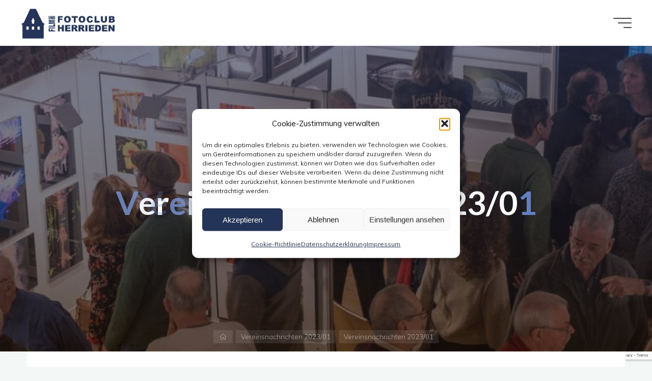

--- FILE ---
content_type: text/html; charset=utf-8
request_url: https://www.google.com/recaptcha/api2/anchor?ar=1&k=6Lez1k0pAAAAAOWGyAJ7gS8qYeVY2VnwGBvs1sxo&co=aHR0cHM6Ly93d3cuZm90b2NsdWItaGVycmllZGVuLmRlOjQ0Mw..&hl=en&v=PoyoqOPhxBO7pBk68S4YbpHZ&size=invisible&anchor-ms=20000&execute-ms=30000&cb=6pkhrjg68v50
body_size: 48659
content:
<!DOCTYPE HTML><html dir="ltr" lang="en"><head><meta http-equiv="Content-Type" content="text/html; charset=UTF-8">
<meta http-equiv="X-UA-Compatible" content="IE=edge">
<title>reCAPTCHA</title>
<style type="text/css">
/* cyrillic-ext */
@font-face {
  font-family: 'Roboto';
  font-style: normal;
  font-weight: 400;
  font-stretch: 100%;
  src: url(//fonts.gstatic.com/s/roboto/v48/KFO7CnqEu92Fr1ME7kSn66aGLdTylUAMa3GUBHMdazTgWw.woff2) format('woff2');
  unicode-range: U+0460-052F, U+1C80-1C8A, U+20B4, U+2DE0-2DFF, U+A640-A69F, U+FE2E-FE2F;
}
/* cyrillic */
@font-face {
  font-family: 'Roboto';
  font-style: normal;
  font-weight: 400;
  font-stretch: 100%;
  src: url(//fonts.gstatic.com/s/roboto/v48/KFO7CnqEu92Fr1ME7kSn66aGLdTylUAMa3iUBHMdazTgWw.woff2) format('woff2');
  unicode-range: U+0301, U+0400-045F, U+0490-0491, U+04B0-04B1, U+2116;
}
/* greek-ext */
@font-face {
  font-family: 'Roboto';
  font-style: normal;
  font-weight: 400;
  font-stretch: 100%;
  src: url(//fonts.gstatic.com/s/roboto/v48/KFO7CnqEu92Fr1ME7kSn66aGLdTylUAMa3CUBHMdazTgWw.woff2) format('woff2');
  unicode-range: U+1F00-1FFF;
}
/* greek */
@font-face {
  font-family: 'Roboto';
  font-style: normal;
  font-weight: 400;
  font-stretch: 100%;
  src: url(//fonts.gstatic.com/s/roboto/v48/KFO7CnqEu92Fr1ME7kSn66aGLdTylUAMa3-UBHMdazTgWw.woff2) format('woff2');
  unicode-range: U+0370-0377, U+037A-037F, U+0384-038A, U+038C, U+038E-03A1, U+03A3-03FF;
}
/* math */
@font-face {
  font-family: 'Roboto';
  font-style: normal;
  font-weight: 400;
  font-stretch: 100%;
  src: url(//fonts.gstatic.com/s/roboto/v48/KFO7CnqEu92Fr1ME7kSn66aGLdTylUAMawCUBHMdazTgWw.woff2) format('woff2');
  unicode-range: U+0302-0303, U+0305, U+0307-0308, U+0310, U+0312, U+0315, U+031A, U+0326-0327, U+032C, U+032F-0330, U+0332-0333, U+0338, U+033A, U+0346, U+034D, U+0391-03A1, U+03A3-03A9, U+03B1-03C9, U+03D1, U+03D5-03D6, U+03F0-03F1, U+03F4-03F5, U+2016-2017, U+2034-2038, U+203C, U+2040, U+2043, U+2047, U+2050, U+2057, U+205F, U+2070-2071, U+2074-208E, U+2090-209C, U+20D0-20DC, U+20E1, U+20E5-20EF, U+2100-2112, U+2114-2115, U+2117-2121, U+2123-214F, U+2190, U+2192, U+2194-21AE, U+21B0-21E5, U+21F1-21F2, U+21F4-2211, U+2213-2214, U+2216-22FF, U+2308-230B, U+2310, U+2319, U+231C-2321, U+2336-237A, U+237C, U+2395, U+239B-23B7, U+23D0, U+23DC-23E1, U+2474-2475, U+25AF, U+25B3, U+25B7, U+25BD, U+25C1, U+25CA, U+25CC, U+25FB, U+266D-266F, U+27C0-27FF, U+2900-2AFF, U+2B0E-2B11, U+2B30-2B4C, U+2BFE, U+3030, U+FF5B, U+FF5D, U+1D400-1D7FF, U+1EE00-1EEFF;
}
/* symbols */
@font-face {
  font-family: 'Roboto';
  font-style: normal;
  font-weight: 400;
  font-stretch: 100%;
  src: url(//fonts.gstatic.com/s/roboto/v48/KFO7CnqEu92Fr1ME7kSn66aGLdTylUAMaxKUBHMdazTgWw.woff2) format('woff2');
  unicode-range: U+0001-000C, U+000E-001F, U+007F-009F, U+20DD-20E0, U+20E2-20E4, U+2150-218F, U+2190, U+2192, U+2194-2199, U+21AF, U+21E6-21F0, U+21F3, U+2218-2219, U+2299, U+22C4-22C6, U+2300-243F, U+2440-244A, U+2460-24FF, U+25A0-27BF, U+2800-28FF, U+2921-2922, U+2981, U+29BF, U+29EB, U+2B00-2BFF, U+4DC0-4DFF, U+FFF9-FFFB, U+10140-1018E, U+10190-1019C, U+101A0, U+101D0-101FD, U+102E0-102FB, U+10E60-10E7E, U+1D2C0-1D2D3, U+1D2E0-1D37F, U+1F000-1F0FF, U+1F100-1F1AD, U+1F1E6-1F1FF, U+1F30D-1F30F, U+1F315, U+1F31C, U+1F31E, U+1F320-1F32C, U+1F336, U+1F378, U+1F37D, U+1F382, U+1F393-1F39F, U+1F3A7-1F3A8, U+1F3AC-1F3AF, U+1F3C2, U+1F3C4-1F3C6, U+1F3CA-1F3CE, U+1F3D4-1F3E0, U+1F3ED, U+1F3F1-1F3F3, U+1F3F5-1F3F7, U+1F408, U+1F415, U+1F41F, U+1F426, U+1F43F, U+1F441-1F442, U+1F444, U+1F446-1F449, U+1F44C-1F44E, U+1F453, U+1F46A, U+1F47D, U+1F4A3, U+1F4B0, U+1F4B3, U+1F4B9, U+1F4BB, U+1F4BF, U+1F4C8-1F4CB, U+1F4D6, U+1F4DA, U+1F4DF, U+1F4E3-1F4E6, U+1F4EA-1F4ED, U+1F4F7, U+1F4F9-1F4FB, U+1F4FD-1F4FE, U+1F503, U+1F507-1F50B, U+1F50D, U+1F512-1F513, U+1F53E-1F54A, U+1F54F-1F5FA, U+1F610, U+1F650-1F67F, U+1F687, U+1F68D, U+1F691, U+1F694, U+1F698, U+1F6AD, U+1F6B2, U+1F6B9-1F6BA, U+1F6BC, U+1F6C6-1F6CF, U+1F6D3-1F6D7, U+1F6E0-1F6EA, U+1F6F0-1F6F3, U+1F6F7-1F6FC, U+1F700-1F7FF, U+1F800-1F80B, U+1F810-1F847, U+1F850-1F859, U+1F860-1F887, U+1F890-1F8AD, U+1F8B0-1F8BB, U+1F8C0-1F8C1, U+1F900-1F90B, U+1F93B, U+1F946, U+1F984, U+1F996, U+1F9E9, U+1FA00-1FA6F, U+1FA70-1FA7C, U+1FA80-1FA89, U+1FA8F-1FAC6, U+1FACE-1FADC, U+1FADF-1FAE9, U+1FAF0-1FAF8, U+1FB00-1FBFF;
}
/* vietnamese */
@font-face {
  font-family: 'Roboto';
  font-style: normal;
  font-weight: 400;
  font-stretch: 100%;
  src: url(//fonts.gstatic.com/s/roboto/v48/KFO7CnqEu92Fr1ME7kSn66aGLdTylUAMa3OUBHMdazTgWw.woff2) format('woff2');
  unicode-range: U+0102-0103, U+0110-0111, U+0128-0129, U+0168-0169, U+01A0-01A1, U+01AF-01B0, U+0300-0301, U+0303-0304, U+0308-0309, U+0323, U+0329, U+1EA0-1EF9, U+20AB;
}
/* latin-ext */
@font-face {
  font-family: 'Roboto';
  font-style: normal;
  font-weight: 400;
  font-stretch: 100%;
  src: url(//fonts.gstatic.com/s/roboto/v48/KFO7CnqEu92Fr1ME7kSn66aGLdTylUAMa3KUBHMdazTgWw.woff2) format('woff2');
  unicode-range: U+0100-02BA, U+02BD-02C5, U+02C7-02CC, U+02CE-02D7, U+02DD-02FF, U+0304, U+0308, U+0329, U+1D00-1DBF, U+1E00-1E9F, U+1EF2-1EFF, U+2020, U+20A0-20AB, U+20AD-20C0, U+2113, U+2C60-2C7F, U+A720-A7FF;
}
/* latin */
@font-face {
  font-family: 'Roboto';
  font-style: normal;
  font-weight: 400;
  font-stretch: 100%;
  src: url(//fonts.gstatic.com/s/roboto/v48/KFO7CnqEu92Fr1ME7kSn66aGLdTylUAMa3yUBHMdazQ.woff2) format('woff2');
  unicode-range: U+0000-00FF, U+0131, U+0152-0153, U+02BB-02BC, U+02C6, U+02DA, U+02DC, U+0304, U+0308, U+0329, U+2000-206F, U+20AC, U+2122, U+2191, U+2193, U+2212, U+2215, U+FEFF, U+FFFD;
}
/* cyrillic-ext */
@font-face {
  font-family: 'Roboto';
  font-style: normal;
  font-weight: 500;
  font-stretch: 100%;
  src: url(//fonts.gstatic.com/s/roboto/v48/KFO7CnqEu92Fr1ME7kSn66aGLdTylUAMa3GUBHMdazTgWw.woff2) format('woff2');
  unicode-range: U+0460-052F, U+1C80-1C8A, U+20B4, U+2DE0-2DFF, U+A640-A69F, U+FE2E-FE2F;
}
/* cyrillic */
@font-face {
  font-family: 'Roboto';
  font-style: normal;
  font-weight: 500;
  font-stretch: 100%;
  src: url(//fonts.gstatic.com/s/roboto/v48/KFO7CnqEu92Fr1ME7kSn66aGLdTylUAMa3iUBHMdazTgWw.woff2) format('woff2');
  unicode-range: U+0301, U+0400-045F, U+0490-0491, U+04B0-04B1, U+2116;
}
/* greek-ext */
@font-face {
  font-family: 'Roboto';
  font-style: normal;
  font-weight: 500;
  font-stretch: 100%;
  src: url(//fonts.gstatic.com/s/roboto/v48/KFO7CnqEu92Fr1ME7kSn66aGLdTylUAMa3CUBHMdazTgWw.woff2) format('woff2');
  unicode-range: U+1F00-1FFF;
}
/* greek */
@font-face {
  font-family: 'Roboto';
  font-style: normal;
  font-weight: 500;
  font-stretch: 100%;
  src: url(//fonts.gstatic.com/s/roboto/v48/KFO7CnqEu92Fr1ME7kSn66aGLdTylUAMa3-UBHMdazTgWw.woff2) format('woff2');
  unicode-range: U+0370-0377, U+037A-037F, U+0384-038A, U+038C, U+038E-03A1, U+03A3-03FF;
}
/* math */
@font-face {
  font-family: 'Roboto';
  font-style: normal;
  font-weight: 500;
  font-stretch: 100%;
  src: url(//fonts.gstatic.com/s/roboto/v48/KFO7CnqEu92Fr1ME7kSn66aGLdTylUAMawCUBHMdazTgWw.woff2) format('woff2');
  unicode-range: U+0302-0303, U+0305, U+0307-0308, U+0310, U+0312, U+0315, U+031A, U+0326-0327, U+032C, U+032F-0330, U+0332-0333, U+0338, U+033A, U+0346, U+034D, U+0391-03A1, U+03A3-03A9, U+03B1-03C9, U+03D1, U+03D5-03D6, U+03F0-03F1, U+03F4-03F5, U+2016-2017, U+2034-2038, U+203C, U+2040, U+2043, U+2047, U+2050, U+2057, U+205F, U+2070-2071, U+2074-208E, U+2090-209C, U+20D0-20DC, U+20E1, U+20E5-20EF, U+2100-2112, U+2114-2115, U+2117-2121, U+2123-214F, U+2190, U+2192, U+2194-21AE, U+21B0-21E5, U+21F1-21F2, U+21F4-2211, U+2213-2214, U+2216-22FF, U+2308-230B, U+2310, U+2319, U+231C-2321, U+2336-237A, U+237C, U+2395, U+239B-23B7, U+23D0, U+23DC-23E1, U+2474-2475, U+25AF, U+25B3, U+25B7, U+25BD, U+25C1, U+25CA, U+25CC, U+25FB, U+266D-266F, U+27C0-27FF, U+2900-2AFF, U+2B0E-2B11, U+2B30-2B4C, U+2BFE, U+3030, U+FF5B, U+FF5D, U+1D400-1D7FF, U+1EE00-1EEFF;
}
/* symbols */
@font-face {
  font-family: 'Roboto';
  font-style: normal;
  font-weight: 500;
  font-stretch: 100%;
  src: url(//fonts.gstatic.com/s/roboto/v48/KFO7CnqEu92Fr1ME7kSn66aGLdTylUAMaxKUBHMdazTgWw.woff2) format('woff2');
  unicode-range: U+0001-000C, U+000E-001F, U+007F-009F, U+20DD-20E0, U+20E2-20E4, U+2150-218F, U+2190, U+2192, U+2194-2199, U+21AF, U+21E6-21F0, U+21F3, U+2218-2219, U+2299, U+22C4-22C6, U+2300-243F, U+2440-244A, U+2460-24FF, U+25A0-27BF, U+2800-28FF, U+2921-2922, U+2981, U+29BF, U+29EB, U+2B00-2BFF, U+4DC0-4DFF, U+FFF9-FFFB, U+10140-1018E, U+10190-1019C, U+101A0, U+101D0-101FD, U+102E0-102FB, U+10E60-10E7E, U+1D2C0-1D2D3, U+1D2E0-1D37F, U+1F000-1F0FF, U+1F100-1F1AD, U+1F1E6-1F1FF, U+1F30D-1F30F, U+1F315, U+1F31C, U+1F31E, U+1F320-1F32C, U+1F336, U+1F378, U+1F37D, U+1F382, U+1F393-1F39F, U+1F3A7-1F3A8, U+1F3AC-1F3AF, U+1F3C2, U+1F3C4-1F3C6, U+1F3CA-1F3CE, U+1F3D4-1F3E0, U+1F3ED, U+1F3F1-1F3F3, U+1F3F5-1F3F7, U+1F408, U+1F415, U+1F41F, U+1F426, U+1F43F, U+1F441-1F442, U+1F444, U+1F446-1F449, U+1F44C-1F44E, U+1F453, U+1F46A, U+1F47D, U+1F4A3, U+1F4B0, U+1F4B3, U+1F4B9, U+1F4BB, U+1F4BF, U+1F4C8-1F4CB, U+1F4D6, U+1F4DA, U+1F4DF, U+1F4E3-1F4E6, U+1F4EA-1F4ED, U+1F4F7, U+1F4F9-1F4FB, U+1F4FD-1F4FE, U+1F503, U+1F507-1F50B, U+1F50D, U+1F512-1F513, U+1F53E-1F54A, U+1F54F-1F5FA, U+1F610, U+1F650-1F67F, U+1F687, U+1F68D, U+1F691, U+1F694, U+1F698, U+1F6AD, U+1F6B2, U+1F6B9-1F6BA, U+1F6BC, U+1F6C6-1F6CF, U+1F6D3-1F6D7, U+1F6E0-1F6EA, U+1F6F0-1F6F3, U+1F6F7-1F6FC, U+1F700-1F7FF, U+1F800-1F80B, U+1F810-1F847, U+1F850-1F859, U+1F860-1F887, U+1F890-1F8AD, U+1F8B0-1F8BB, U+1F8C0-1F8C1, U+1F900-1F90B, U+1F93B, U+1F946, U+1F984, U+1F996, U+1F9E9, U+1FA00-1FA6F, U+1FA70-1FA7C, U+1FA80-1FA89, U+1FA8F-1FAC6, U+1FACE-1FADC, U+1FADF-1FAE9, U+1FAF0-1FAF8, U+1FB00-1FBFF;
}
/* vietnamese */
@font-face {
  font-family: 'Roboto';
  font-style: normal;
  font-weight: 500;
  font-stretch: 100%;
  src: url(//fonts.gstatic.com/s/roboto/v48/KFO7CnqEu92Fr1ME7kSn66aGLdTylUAMa3OUBHMdazTgWw.woff2) format('woff2');
  unicode-range: U+0102-0103, U+0110-0111, U+0128-0129, U+0168-0169, U+01A0-01A1, U+01AF-01B0, U+0300-0301, U+0303-0304, U+0308-0309, U+0323, U+0329, U+1EA0-1EF9, U+20AB;
}
/* latin-ext */
@font-face {
  font-family: 'Roboto';
  font-style: normal;
  font-weight: 500;
  font-stretch: 100%;
  src: url(//fonts.gstatic.com/s/roboto/v48/KFO7CnqEu92Fr1ME7kSn66aGLdTylUAMa3KUBHMdazTgWw.woff2) format('woff2');
  unicode-range: U+0100-02BA, U+02BD-02C5, U+02C7-02CC, U+02CE-02D7, U+02DD-02FF, U+0304, U+0308, U+0329, U+1D00-1DBF, U+1E00-1E9F, U+1EF2-1EFF, U+2020, U+20A0-20AB, U+20AD-20C0, U+2113, U+2C60-2C7F, U+A720-A7FF;
}
/* latin */
@font-face {
  font-family: 'Roboto';
  font-style: normal;
  font-weight: 500;
  font-stretch: 100%;
  src: url(//fonts.gstatic.com/s/roboto/v48/KFO7CnqEu92Fr1ME7kSn66aGLdTylUAMa3yUBHMdazQ.woff2) format('woff2');
  unicode-range: U+0000-00FF, U+0131, U+0152-0153, U+02BB-02BC, U+02C6, U+02DA, U+02DC, U+0304, U+0308, U+0329, U+2000-206F, U+20AC, U+2122, U+2191, U+2193, U+2212, U+2215, U+FEFF, U+FFFD;
}
/* cyrillic-ext */
@font-face {
  font-family: 'Roboto';
  font-style: normal;
  font-weight: 900;
  font-stretch: 100%;
  src: url(//fonts.gstatic.com/s/roboto/v48/KFO7CnqEu92Fr1ME7kSn66aGLdTylUAMa3GUBHMdazTgWw.woff2) format('woff2');
  unicode-range: U+0460-052F, U+1C80-1C8A, U+20B4, U+2DE0-2DFF, U+A640-A69F, U+FE2E-FE2F;
}
/* cyrillic */
@font-face {
  font-family: 'Roboto';
  font-style: normal;
  font-weight: 900;
  font-stretch: 100%;
  src: url(//fonts.gstatic.com/s/roboto/v48/KFO7CnqEu92Fr1ME7kSn66aGLdTylUAMa3iUBHMdazTgWw.woff2) format('woff2');
  unicode-range: U+0301, U+0400-045F, U+0490-0491, U+04B0-04B1, U+2116;
}
/* greek-ext */
@font-face {
  font-family: 'Roboto';
  font-style: normal;
  font-weight: 900;
  font-stretch: 100%;
  src: url(//fonts.gstatic.com/s/roboto/v48/KFO7CnqEu92Fr1ME7kSn66aGLdTylUAMa3CUBHMdazTgWw.woff2) format('woff2');
  unicode-range: U+1F00-1FFF;
}
/* greek */
@font-face {
  font-family: 'Roboto';
  font-style: normal;
  font-weight: 900;
  font-stretch: 100%;
  src: url(//fonts.gstatic.com/s/roboto/v48/KFO7CnqEu92Fr1ME7kSn66aGLdTylUAMa3-UBHMdazTgWw.woff2) format('woff2');
  unicode-range: U+0370-0377, U+037A-037F, U+0384-038A, U+038C, U+038E-03A1, U+03A3-03FF;
}
/* math */
@font-face {
  font-family: 'Roboto';
  font-style: normal;
  font-weight: 900;
  font-stretch: 100%;
  src: url(//fonts.gstatic.com/s/roboto/v48/KFO7CnqEu92Fr1ME7kSn66aGLdTylUAMawCUBHMdazTgWw.woff2) format('woff2');
  unicode-range: U+0302-0303, U+0305, U+0307-0308, U+0310, U+0312, U+0315, U+031A, U+0326-0327, U+032C, U+032F-0330, U+0332-0333, U+0338, U+033A, U+0346, U+034D, U+0391-03A1, U+03A3-03A9, U+03B1-03C9, U+03D1, U+03D5-03D6, U+03F0-03F1, U+03F4-03F5, U+2016-2017, U+2034-2038, U+203C, U+2040, U+2043, U+2047, U+2050, U+2057, U+205F, U+2070-2071, U+2074-208E, U+2090-209C, U+20D0-20DC, U+20E1, U+20E5-20EF, U+2100-2112, U+2114-2115, U+2117-2121, U+2123-214F, U+2190, U+2192, U+2194-21AE, U+21B0-21E5, U+21F1-21F2, U+21F4-2211, U+2213-2214, U+2216-22FF, U+2308-230B, U+2310, U+2319, U+231C-2321, U+2336-237A, U+237C, U+2395, U+239B-23B7, U+23D0, U+23DC-23E1, U+2474-2475, U+25AF, U+25B3, U+25B7, U+25BD, U+25C1, U+25CA, U+25CC, U+25FB, U+266D-266F, U+27C0-27FF, U+2900-2AFF, U+2B0E-2B11, U+2B30-2B4C, U+2BFE, U+3030, U+FF5B, U+FF5D, U+1D400-1D7FF, U+1EE00-1EEFF;
}
/* symbols */
@font-face {
  font-family: 'Roboto';
  font-style: normal;
  font-weight: 900;
  font-stretch: 100%;
  src: url(//fonts.gstatic.com/s/roboto/v48/KFO7CnqEu92Fr1ME7kSn66aGLdTylUAMaxKUBHMdazTgWw.woff2) format('woff2');
  unicode-range: U+0001-000C, U+000E-001F, U+007F-009F, U+20DD-20E0, U+20E2-20E4, U+2150-218F, U+2190, U+2192, U+2194-2199, U+21AF, U+21E6-21F0, U+21F3, U+2218-2219, U+2299, U+22C4-22C6, U+2300-243F, U+2440-244A, U+2460-24FF, U+25A0-27BF, U+2800-28FF, U+2921-2922, U+2981, U+29BF, U+29EB, U+2B00-2BFF, U+4DC0-4DFF, U+FFF9-FFFB, U+10140-1018E, U+10190-1019C, U+101A0, U+101D0-101FD, U+102E0-102FB, U+10E60-10E7E, U+1D2C0-1D2D3, U+1D2E0-1D37F, U+1F000-1F0FF, U+1F100-1F1AD, U+1F1E6-1F1FF, U+1F30D-1F30F, U+1F315, U+1F31C, U+1F31E, U+1F320-1F32C, U+1F336, U+1F378, U+1F37D, U+1F382, U+1F393-1F39F, U+1F3A7-1F3A8, U+1F3AC-1F3AF, U+1F3C2, U+1F3C4-1F3C6, U+1F3CA-1F3CE, U+1F3D4-1F3E0, U+1F3ED, U+1F3F1-1F3F3, U+1F3F5-1F3F7, U+1F408, U+1F415, U+1F41F, U+1F426, U+1F43F, U+1F441-1F442, U+1F444, U+1F446-1F449, U+1F44C-1F44E, U+1F453, U+1F46A, U+1F47D, U+1F4A3, U+1F4B0, U+1F4B3, U+1F4B9, U+1F4BB, U+1F4BF, U+1F4C8-1F4CB, U+1F4D6, U+1F4DA, U+1F4DF, U+1F4E3-1F4E6, U+1F4EA-1F4ED, U+1F4F7, U+1F4F9-1F4FB, U+1F4FD-1F4FE, U+1F503, U+1F507-1F50B, U+1F50D, U+1F512-1F513, U+1F53E-1F54A, U+1F54F-1F5FA, U+1F610, U+1F650-1F67F, U+1F687, U+1F68D, U+1F691, U+1F694, U+1F698, U+1F6AD, U+1F6B2, U+1F6B9-1F6BA, U+1F6BC, U+1F6C6-1F6CF, U+1F6D3-1F6D7, U+1F6E0-1F6EA, U+1F6F0-1F6F3, U+1F6F7-1F6FC, U+1F700-1F7FF, U+1F800-1F80B, U+1F810-1F847, U+1F850-1F859, U+1F860-1F887, U+1F890-1F8AD, U+1F8B0-1F8BB, U+1F8C0-1F8C1, U+1F900-1F90B, U+1F93B, U+1F946, U+1F984, U+1F996, U+1F9E9, U+1FA00-1FA6F, U+1FA70-1FA7C, U+1FA80-1FA89, U+1FA8F-1FAC6, U+1FACE-1FADC, U+1FADF-1FAE9, U+1FAF0-1FAF8, U+1FB00-1FBFF;
}
/* vietnamese */
@font-face {
  font-family: 'Roboto';
  font-style: normal;
  font-weight: 900;
  font-stretch: 100%;
  src: url(//fonts.gstatic.com/s/roboto/v48/KFO7CnqEu92Fr1ME7kSn66aGLdTylUAMa3OUBHMdazTgWw.woff2) format('woff2');
  unicode-range: U+0102-0103, U+0110-0111, U+0128-0129, U+0168-0169, U+01A0-01A1, U+01AF-01B0, U+0300-0301, U+0303-0304, U+0308-0309, U+0323, U+0329, U+1EA0-1EF9, U+20AB;
}
/* latin-ext */
@font-face {
  font-family: 'Roboto';
  font-style: normal;
  font-weight: 900;
  font-stretch: 100%;
  src: url(//fonts.gstatic.com/s/roboto/v48/KFO7CnqEu92Fr1ME7kSn66aGLdTylUAMa3KUBHMdazTgWw.woff2) format('woff2');
  unicode-range: U+0100-02BA, U+02BD-02C5, U+02C7-02CC, U+02CE-02D7, U+02DD-02FF, U+0304, U+0308, U+0329, U+1D00-1DBF, U+1E00-1E9F, U+1EF2-1EFF, U+2020, U+20A0-20AB, U+20AD-20C0, U+2113, U+2C60-2C7F, U+A720-A7FF;
}
/* latin */
@font-face {
  font-family: 'Roboto';
  font-style: normal;
  font-weight: 900;
  font-stretch: 100%;
  src: url(//fonts.gstatic.com/s/roboto/v48/KFO7CnqEu92Fr1ME7kSn66aGLdTylUAMa3yUBHMdazQ.woff2) format('woff2');
  unicode-range: U+0000-00FF, U+0131, U+0152-0153, U+02BB-02BC, U+02C6, U+02DA, U+02DC, U+0304, U+0308, U+0329, U+2000-206F, U+20AC, U+2122, U+2191, U+2193, U+2212, U+2215, U+FEFF, U+FFFD;
}

</style>
<link rel="stylesheet" type="text/css" href="https://www.gstatic.com/recaptcha/releases/PoyoqOPhxBO7pBk68S4YbpHZ/styles__ltr.css">
<script nonce="s2_V8A4RPGAM3Z8xcgJJyQ" type="text/javascript">window['__recaptcha_api'] = 'https://www.google.com/recaptcha/api2/';</script>
<script type="text/javascript" src="https://www.gstatic.com/recaptcha/releases/PoyoqOPhxBO7pBk68S4YbpHZ/recaptcha__en.js" nonce="s2_V8A4RPGAM3Z8xcgJJyQ">
      
    </script></head>
<body><div id="rc-anchor-alert" class="rc-anchor-alert"></div>
<input type="hidden" id="recaptcha-token" value="[base64]">
<script type="text/javascript" nonce="s2_V8A4RPGAM3Z8xcgJJyQ">
      recaptcha.anchor.Main.init("[\x22ainput\x22,[\x22bgdata\x22,\x22\x22,\[base64]/[base64]/[base64]/bmV3IHJbeF0oY1swXSk6RT09Mj9uZXcgclt4XShjWzBdLGNbMV0pOkU9PTM/bmV3IHJbeF0oY1swXSxjWzFdLGNbMl0pOkU9PTQ/[base64]/[base64]/[base64]/[base64]/[base64]/[base64]/[base64]/[base64]\x22,\[base64]\\u003d\x22,\x22wrN4H8Khwp/CrhMcXcO/w7EzwqXDnQbCmsOpPcKlE8OrKU/DsRXCiMOKw7zCnS4wecO0w5LCl8O2KnXDusOrwq45wpjDlsOfEsOSw6jCmsKHwqXCrMOHw57Cq8OHZsO4w6/Dr0pmIkHCt8K5w5TDosOaGyY1AsK1Zkxgwr8ww6rDs8OswrPCo2zCj1IDw6JPM8KaBcOQQMKLwoUqw7bDsWsKw7lMw63CvsKvw6okw6ZbwqbDjsKxWjgqwo5zPMK7VMOvdMOWaDTDnTEDSsOxworCtMO9wr0uwqYYwrBHwpt+wrU/VUfDhiZjUinCosKKw5EjMMOXwroGw43CiTbCtR5bw4nCuMOawrk7w4cmGsOMwpsnD1NHdMKLSBzDjhjCp8OmwpBwwp1kwovCuUjCsiwuTkAiCMO/[base64]/CksOSKTXCmsK8HMKwwpXCqFhfUcK9I8OgaMKhGsOBw5LCgF/CnsKkYnUrwrpzC8O9L20TJ8KzM8O1w5DDp8Kmw4HCp8OYF8KQbQJBw6jCgcKzw6hswqDDvXLCgsOcwovCt1nCpxTDtFwiw5XCr0VSw5nCsRzDvGh7wqfDi2nDnMOYZF/CncO3wotja8K5AVorEsKiw759w53DpcKJw5jCgS47b8O0w6nDr8KJwqxHwroxVMKVWVXDr1PDksKXwp/CpMKAwpZVwp/Dmm/CsALCiMK+w5BfRHFIUWHCln7CtjnCscKpwrnDk8ORDsOEVMOzwpksEcKLwoBOw6FlwpB7wpJ6K8OEw4DCkjHCkMKtcWchNcKFwobDmAdNwpNhccKTEsONfyzCkVhcMEPCjQ5/w4Ypa8KuA8KAw6bDqX3CpxLDpMKreMOfwrDCtW3CuEzCoEHCjSpKAsK2wr/CjBsVwqFPw6/CrUdQPmYqFCEBwpzDsx/DlcOHWjLCg8OeSD1WwqItwqdgwp9wwrjDlkwZw4HDvgHCj8OtHlvCoAADwqjChAgxJ1TCkiswYMOwQkbCkEwrw4rDusKTwogDZXvCu0MbDcKgC8O/woXDshTCqGHDr8O4VMKfw57ChcOrw7d/BQ/DjMKOWsKxw6FPNMONw60swqrCi8K7AMKPw5UBw7Elb8OmXlDCo8OWwrVTw5zCmcKkw6nDl8OQExXDjsKpBQvCtXfCk1bChMKuw58yasOnVnhPETN4N3EJw4PCsRc8w7LDukLDucOiwo8/w77Cq34pCF7DjWkAOnLDrjMzw7kvIwPCkMO7wo3CmQpLw6RBw7bDscKRwoPCtVTChMOkwqItwpjCo8OPSMKRMCNKw7ZuFMKjQsKGdhZ2RsKMwrnCkzvDr3h2wodqA8KLw5HDscOqw7gcSMOMw6/Cr3fCvFcke0QXw51JDjLCjMO9w5RAHh1qWwIgwrtEw5IuUcKUIBpzwocSw5lBYDzDjMORwr1Sw4vDnGFcbMONX1FZXsOOw5/[base64]/[base64]/[base64]/DucO5wp/[base64]/LsK9AcK/NsKow4AvPcODwqvDnMODdlbDoX/[base64]/DtErCgWxcwrNZPmY6Zm8mw5sawovCuGBVH8Khw6l0bcOiw6zCicOpwpnDqAJUwr4Tw64Lw5N3STnDuygRIsK0wqTDiAvDkC1jEnrCocOSPMO7w6/Dv1zChXF1w6Idw7vCmirDvlnCnMOANcOHwp82PR/Cj8KxEcKtTMKgZ8OwasOxOcKjw6vCjGNWw54KZnokwpF0wrEmK0cGVcKXacOKw6vDmcKuDgjCsRBrcjnDlUnCtQnChcKMacOKUWXCgyoHTcK2wo3Cl8KXw6BrUnFDw4gaUwTDmmM2wpoEw7tUwo3Dr2PCgsOcw57Dk3/Dnl18wqTDsMKVesOoGUbDusOfw6U+wpXCvFcBX8KoMMKowo0ywq0mw70TEsK7bB8xwrvDr8KUw6rCkFPDlMKewrk4w7h4dUUmwroOAkdvUsK0woHDkgfCqsOWJcKqw55lwpLDoVhqwrPDisKCwrJLL8OKacO0wqRzw6LDpMKAJMO7ACYDw74pwrLCv8OFPcOYwr/CqcKKwpLCmS4tJcK+w6ghdzhDwq/CrB/DnhTCr8O9fEfCuWDCtcKDDHN+RAIbfsOQw710wp57HVHCoWl1w4PCiyRNwqXClTfDs8OFfjtPwog6KG81w459esKNbsKyw4lTJMOHNCXDoFBxPznDsMKXBMKMSQlNUg7CqMO0PkfCvUzCkHjDuFUswrjDu8OfJMOyw4zCgcOkw4/Dnld/w6LDqg3DkCTCqTtRw6Ikw7zDrMOVwonDj8OmQ8O9w6PCmcK5w6HDg1RQNQ/CqcKdF8O7woEtJyRNw4MQVErDucKbw6/DssODakHCsCbCgXbCvsOfwrENay7DhMKUw6lYw53DlWUmKMO+w6QaNz/DjX1fwqjCosOGO8OTesKVw5xBQsOvw6TDicObw7xwXMOPw4/DgllXQ8Kbwp3CuV7ChcKtYXxKSsOpLMK+w7d/L8Khwr8HUFEXw6wFwqcmwp/Cix3Cr8K0N3U9wqodw7IhwrAfw6JrN8KqUcO/ZsOgwo1kw7o3wrnDtkMlwpYxw53CqT3CpB4tVVFKwplqLMKhwr/CtMOCwr7DpMKlw7cXwoRuw4BSwpI/w5DCoH/CgMOQCsK+emtDbsKqwpRDbsOlICJ3ZMKISQ7ChRwmwop8bMKDBkrCvnDCrMKUW8ODwrHDtmTDljbDnB9XJMOsw67CqRZeWnPCr8KrKsKDw50uw41Rw6PCksKoMlQFAUl+KMKwdMO3CsOKccOQfDNFDB9mwqU/O8KIQcKscMOiwrvDqMOvw6MMworCuFISw5o4w73CscKdf8KFNGknwprCnT0bZ20bbgAcw4ZCLsOLw6/DhTfDtnzClmsaJ8OgNcKvw7rDg8KEQxHDgcOIBnvDhcO0EcOJEQAIOcOWw5PDmsKywqPCqH3Dv8ORMMKsw6fDvsK/UMKCAcKjw4ZTE0hGw4DCnH/Du8OFWBbDpXrCt2wdwprDrHdlI8KAw4LDsmLCiyhJw7kzwobCj23CmRLDmGDDs8OUJsKiw5VpVsOYPkrDmMKBw4PDt2wjFMO1wq7DvV/[base64]/wpJPfMKFDMO+GnICRsOKYwTDp2rCq30oQT5HC8KRwqHDtGdAw54KPFMSwr1xT0HCgi/DhMOrcnUHW8OkG8KcwqE8wofDpMK3REtPw7rCrmpUwpIFJMO7djc9bSgZXsK1w5zDosO6woDCjMOFw4dAwoF5RwHDpsK/SFDCnRpdwrp5VcKmwqnCnMK/w5bCk8OXw5J1w4gyw6vDtsOGGsKiwoLDnWpIcknCkcOGw4dSw5YnwpUBwqjCpT4ISERDGB1OR8O8UcOFVcKgwrXCssKIdsO/[base64]/CvGvCjTQ9BXA2IMKoLMO4w5TCoGYQCT3Co8K7w5jDvCDDkMKzw6LCoyQUwoxLJ8OqLA94VMOqSMOGw5rCpQ/CmFIKKHfDhcKLKWAddVZgw5LDpMOcTcOIw7BCwpxWBHZoIsKFZsKtw6DDlMOcK8KXwp8vwq/[base64]/[base64]/DvsO2DcOcL8OmcMOEwq7CjmDDlsKZw45vw49hwrbCviPCgGc2G8Kzw4DCvMKKwqkGZ8OkwoXCgcOqKzbDqBjDthLDol8JfmjDhcOBwr9SIn/DoWx9MlIGwrJ1w5PChx5qccOBw5h4PsKaVzkLw5M6bsKbw4EqwrRKHHhbCMOYwqBDdm7DhcK4BsK2wr85QcOBwpsRbETCkVrCnTfCoA/DkFMdwrEkScO8w4Qyw6AdNhjCncOmVMKhw7PCjH7Clidvw7LDpkDDmEjCrsOdw4LChww8RU/DnMOLwqRewpVzMMKDLWTDrMKawozDgA4QDFnDu8Ojw6xRGEfCosOgwoAAw5TCv8KMJWF4RcK7w6BAwrzDlsKnG8KKw7jCtMKyw45GRE5owpvCih7CisKFwo7Cv8KOHsOrwobCjhtfw5jCj1gQwprCnWwfwqA4wpnDhF0mwrcnw6/CpcOvXDXDiW7Cgh/CqCw8w57DtlbDvDjDgUPCo8Krw6/[base64]/Cs2XCgMO7YcOww4ZPwoM9Gzohw4xLwqA4McOsRsOvVk5HwofDvMOTw5HCh8OJFsOGw43DkMO+QMKoAlXDpSLDvBnCgGXDscOjw7nDscObw5PCmzlBOXEOf8Klw47CtQtQw5RVZQ7Do2HDucO4wojCtx/DlnrClsKIw7HDv8KOw5DDinoSUMOla8K1HCvDpjTDo3/ClMOVdy/[base64]/DqsKUw4tDcMKOHnnCngFIw6HCtsOLScKlw5plKcOkwqNEecOOw6klJsKGIsK7OQ1FwrfDiS3DgcOPEsKtwpnDpsOQwoNrw6TCqU3DnMOew7TCugXDmsKSwpU0w43DhAkEw7l6P2rDtcK4wojCiRY5e8OKQ8KRLDxnZR7CksKdw6rChsOvw65/wpTCg8O3XTkywrnDrWXCn8OfwoUnEsO9wpLDicKfNy7DqsKBD1zDhTg7woXDjCYOw41mw4lxw4IdwpfDscKQSMOuw69oUE0nZMObwp9pwocIJiBLPCTDtH7CkDNcw43DiR1TNXYuw6Jgw5bDtcK5IMKRw4nCoMKIBcOnBMO/wpACw4DCgU1DwrBUwrRpTsO7w57Dg8O8WWfDvsOswod8FMOBwpTCsMODIcODwqJEURLDhhogw73CkGfDjsOGOsKZKkF1wrzCnHw4w7BqbsKibVbDpcKowqAlwonCsMOHX8O9w45HMsKXe8OZw4E9w7gAw5/Cl8Opwooxw4rCjsKZw7PDmMKOHcOfw5sDUw5HRsK8Q0jCk2HCgR7DosKSVVonwo5Hw5Ugwq7CgAxMw4PCgsKKwpF/BsO9wrnDhiILwqMlbVPDlDsyw5hHSy1+YHbDug9FZF91w5Bhw5Nlw4fChcOGw7HDnUbDjjB7w6nDsklJUD/CqMOXazszw5xSeSHCpcOSwqPDpHjDtsKAwrN8w7nDosODEcKLw74lw6DDtsKObMK9FsKNw6fClxPDisOkV8Kww48Pw5VBf8KOw55ewrEDw7rDjz7DnFTCrg14f8O8RMKuF8OJw6kLfjYDeMK9NjPDqCxIPMKNwoM/HBI/wp/Drk3DkcOIHcOcwpzCtm7Ds8OQwq7CpD0vwoTClHDDsMORw4hedMKZH8OWw6TCk2dPCsKLw6UgP8OAwoNswq1+K2ZxwqfCkMOSwpk3dcO4w5fCjiZpWsOtwq8OJsKwwrN/BcOjwrHCokDCs8OrfMOfD1/[base64]/[base64]/CvH/CtwDDusOGw4B7aiIGw5s+PMO7W8Oaw4/ChmHDoCfCvSHDjsKuw6HDnsKMXcOuMcOow7hEw4sBMV5mY8KAP8O9wpIrVXtOEHoKSsKlbHdQFyLChMKMw4cGwq4cLTXCucOCd8KGDsKPw5zDh8KpHCREw6LClyN2wpccPcKaAcOzwqPCnEXDrMOYe8KVw7JdTRLCoMO1w6ZPw58/w53Cn8OVE8K0bjBidMKtw6/CisOLwqgZbcOYw6bCkMKxR15EY8Kvw68Bwo09QsONw68ow6EcZMOMw48jwoxyDMOCwpIMw5DDqTLDmQPCvsKPw44Ywr/DmyLDvAl2FMKEwqxLwqXChMOpw6vCg03CkMKEwrpFGTLDhsO9w5LCuX/Dr8O5wpXDqRfCrMKdWsO4JHU6GADDohTCj8OGUMOeCsODeGlWEi5Iw69DwqbClcKWbMOLCcKRw7ZfBSNuwo1xLD7DgwhYalzCnjvCjMO6wq3Dq8O1woUOAWDDqMKkw5PDhlwPwp0YDcKtw7jDkh/DkiFSHMOtw5g5IHg0B8ORI8KIXSnChwHCrCAWw6rCh0ZSw4PDmBBTwovClyQsWkUuSFfDkcKpMgJnVcK3fxMbw5VYNQ8sdldjP2Y/w4/[base64]/[base64]/DqiDChSrDgcK7Q8Oiwo/[base64]/eg1lFcOrBcO3GH3CnA0ywrd3wq56XsKywpLCj8KDw5/[base64]/[base64]/ChMOECMOtwprDpyjDrcKcwrA8McKbwrbDo8OJVCFWRcKgw7nCsF8mel8uwo7CkcONw6czIivDqsKhwrrDlcOywrHDmSgKw5Z2w5XDoBLDssOGVHFKFDUaw6QZUsKww5REZXLDrMKiw53DkFQGOsKtJsKHw40sw7tlLcKQD2bDoAMUYsO0w7QDwosBUyBgwoUyfg/CohnDscKnw7FROcKcckfDhcOsw6DCmQbCkcOSw4jCusK1a8OnPG7DscKFwqXCmj8pOjjDmVDCmw3DvcK6ZX5WXsKRH8OmDWgALBwtw7hnYgHCrUZaK1hvCsO+XB3Cl8OswoPDrhkAKMO9YTnCrzjDm8K/[base64]/DqGg/X8KZwqbDjnBmHXrCnQZJXcODDsK5FDrDtMO5S8KQw4wcwobDvTzDkhB+HB9fCXzDt8OtSFPCuMKaRsK9dlZnN8OAw6djRcOJw7JOw4TDgwXCpcKVQVvCsiTDolbDk8Kgw7ZlQcK2w7zDgcO4LcKDwovDjcO3w7Z8wp/CoMK3Hw0zwpfDpkc0OzzCvsOZZsKkOV0ieMKmL8KvVlw4w6Y3Pz/DjgzDm2LDncOeOMOUFsKOw41ndmxUw7JbCcO1cgw/VDDCmcK2w40oEWJMwqdHw6LDpRDDrMO+w6HDu1FiOBk5Clk+w6JQwp5lw608GcOqesOGRMKcXBQoCD3CrVwUZ8O2YQIqwpbDrT0wwo/DlGPCnVHDtMKjwpHCh8ONO8OpTMKHOm/DpGnCu8O7w6jDpMK9PjfCqMOzS8Kww5zDriPDm8KKZsKwNA5YMTcBFcOewpjCmnzDusKEAMOEwp/CmzzDnsO8wqsXwqFyw7c7MsKiEgLDjMOww5/[base64]/[base64]/DicO8SAvCpTNKw7MDH8OfNHrCuFDCqHlrIsO6LBLDtghKw5bCr1ocw5/Cr1LDnUl2w58CTgZ6w4I0wqMnThTCtiJ8WcOew7kzwp3DncOwHMOQa8Kiw5TDtMOhAWhgwr3CkMO2w7dBwpfCqznDmMKsw5xhwqFDw4/[base64]/CiDLDnMK9EcObecOOw4ZmXcKRScK3w5wYw7/Dhwx1w7ZeHcOUw4PDrMKDWcKpXsOTf03DuMK/[base64]/wq3Cp8Ohw61+VcKrw6oXECwtwrrCq8OGPw5gbwxvwqgKwrpuIcKpe8K+wo1QIMKfwrQow7t7wq3DomMaw6N5w4AQYEIVwqLCpXZnYsOEw5EQw6kuw71uScOYw7fDmsK0w5hsesOlK1bDiS/DnsO+wofDslnDuGjDjcKrw4jDpjLDjA3DoSnDlcOUwq3Cu8ODJMKNw5g9E8OvfMKYMMOqIMOUw6Ilw6Zbw67DpcK3wpJLCMKzw6rDnGp0JcKhw7pmwpUPw7tiw75IdsKRN8OqIsOrFz4PRCItVw7DsiDDncK/[base64]/[base64]/w5wUwoTCuAsVJl/Cl1rCrcKgw4DCpwHDoXwmNCclFsKNw6tCw4fDpMKRwp/DpVDCgycJwpc/V8Kdwr7Dn8KFw6vCgjsqwrZ3NsOJwqnCt8KjUFglwrgOKMOtXsKZw44haCbCgB0bw5/ClMObdn0kKXDDjcKTCcOJwpLDlcKlCcKMw6sqDcOGURrDlQvDmMK7T8OQw53CrsKawrA3XTsjw5VWIgrDvMKow5BpKzjCvhTCscKiwolcezQLw6TCkC0HwosYCTfDrsOmw6XChzBiwr4+wpPDuWrDuwN4wqHDgw/Cl8OFw48GeMOqwrjDh2TCjlLDgsKQwqcMe1Ubw48hwo8PMcOHGsONw77CiBXCj2nCusKvTQJMRcKzwozCgsOZwrvDgcKjOm8RaD/[base64]/wqxgwpZ1fj9vDHHCt8O2MArCnsOCwprCp8K0ZlcvFMKOw6UFwpjCmBp8fBtjw6Asw4EuN2NeVMOmw7x3cCHCkFrCkxsHw4nDsMO3w6JTw5TDrA9Ew6bChsK4IMOSDWB/fHAnwrbDnxTDgzNJeArDocOPVsKPw6QOw5FdIcK+wonDnxzDq0Biwp8nK8KWAcKiw57DkktiwqgmYDTDgsOzw5bCgFnCrcOywqJowrA3L0rDl10bSQDDjSjCgMONHMONJ8OAwq/Ct8O5w4dFIsOvw4FhOlDCu8K8AiHDvw9cCB3DqsO4w6/Ct8OLwpt2w4PCu8KDw5QEw6Nrw5BCw7TDrxgWw71pwoFSw7hZccOucMKxT8Kuw7Y+GMK+wp94UMO3w6M5woNUwoIBw7vCksKfMsOow7TDlxM0wqd+w48bGQp4w6LCgsKwwr7DuUTCsMOzB8OFw4wYdcKCwrF1Vz/DlcODwq7DuRzCmsKbbcKJw4DDvxvCvsKdwrpswpHDjSYlWQ8pLsOYwo01w5HCqMKiZ8Kew5bCqcK7w6TDq8OTFHl9LsODUMKleAUKVkrCrC1zwoYbTlnDo8KOSsOhTcKew6QOw7TCnWNsw6XCqMOjfsO1E13DrcKNwp8lUQ/[base64]/[base64]/DuB1tfMODWGPChsK3O1zDgsKXOcKVw4lPwoDDoD/Dt33CuxLCplHCnW/DvMKTLDEww5Zow4wFDsOcQcKCPGd+ZhfCoxXDiwvDkljDrnTCjMKHwqRNwqXCisK1FV7DiALCjMOaCS7Cl1rDmsKYw5s/EMK1ME4dw53Com3DhyHCvsKmY8Knw7TDoB0bHWHCsjbCmH7DlSxTSmvCsMOAwrk9w7LDucKdexnCnyt+NTfDkMK4wpDCtW7DhsOjQgHDr8OuWGUVw4tKw7HDtMKTc1rCs8OpKDM9bsKnMyPDnALCucOmKD7CvR0oUsK0wr/[base64]/DlcKqDCRLJsK2IMKqwop6RirDpHXCtlZ1w65rbCHDmcOJwrTDnijDssOUVMK9w50vC2Zea1fCiQ5AwrjDlMO8KRLDksKAOChWM8KDw7/Dh8KEw5PDnRDCs8OmBVDCisKAw4wXwq3CrhTCmcOOAcOMw6QdK002wovCgRZqYTXDjQQdYk4Jw4Ylw4bDgMOBw4FUECEbEisDw5TDjx3CtWwWaMKXCjfCmsOHVCbCuUTDvsOCHwNbesObwoPCnWpsw5TCusOyK8KWw5/Cm8OKw4Vqw4DDs8KUYjrCkFR8wojCucOdw5E3JRrDuMOaYcOHw5IVCcOiw5jCqMOJw6XCosODGMOnwrbDr8KpVypFYQ1NBU8Gwps1T0JkBXp2BcK+NsOiYXfDi8OJMjQnw4/DlDTClsKSMcKTJ8OmwqXCqEUrFyBRwolnOcKDwoJdIcKAw77Cjn7DrTJew4DCiTtXw501dSBswpHCvsOAP3rCq8K4FsOga8Ovc8OGw4PCsnvDlsKOOMOhMF/[base64]/CssOHwo0Rw6zCpsKZbF7Do8KOXQbCtUrDgBHDvCFxw7A4w7XCvjZJw5zCoTBgI3LCgBsXWWXCsh4Fw57CnMOhKMO/[base64]/CpcOywqHCiUbCsDNww7l3w5kcDA3DgFDDoWsHEMOyw4kHdFnClMO9ScK3JsKPfMKsOMO0w5jCkGbCjw7Dt299RMKiZsO9asKnw7UleAFtw4QCf2NgHMOmQj9OHcKyYhwYw5bCjU4cHC4RKMOGw59Be3zClsK2KsOCw6vCrwg2bMOcw49jcMO/ZT1ewoMISg7DmcOKQ8O0wrXDkHrDpglnw4VUZMKRwpDDnnd4AsOGw5U0K8OSwp9+w4fCoMKbM2PCpcO9X2fDiXE1wrYcE8KocMOoPcKXwqAMw4LCrQZdw6sOw6cxwoUMwqwdB8KPEWQPwqpHwqhMUQXCjcOsw5bCngMewrpBcMOgworDgsKjRzhOw53Cgn/CowbDhMKsfhI4wo3CiGU2w6jCgQRJTWLDosOAwpg7wpXCjcOPwrgHwpFeLsKTw5/CsmLDgsO/w6DCjsKqwqYBw6cTC3vDsjd8woJOw49jCyTCnyh1KcKxUTIbCivDvcKtwoHCpWPCmsOpw6ZWNMK5OMKEwqZOw6rDiMKub8KPw4M8w6wHw5plLXjDvAtVwpEow78swrfDksOEP8O/w5vDpiwtw6IVYcO/TnfCqxVuw4c0PBVmw5/Dt21weMO6ccKKccOzF8K6a1vCizzDg8OZBcKRJA7DsFPDm8KyDcO0w7lIesKJXcKOwoXDoMO+wpQhbsO9wrzCpwHDhsOkwrnDiMOpOFEWFxvDs2LDii0BJ8KVFl3DkMKUwqwZEj9ewoDCusK2Ji/CsicAw63CiBIbUcK2eMKdw5V7wohXVjkVwojCuwrChMKHNnkofl8mDnnCpsOJfTjDkTvDnhhhWMKgw4XCtcKFBwVUwqMQwr7Csik+cR3Ctxcaw5xewrNhb1w/LsOAwoTCpsKSwr9Ew5fDr8KQDgHCoMOFwrocwoLCjUHCicOEFDbCvMKww5t+w6ASwpjCnMK/wptfw4bCsUPDusOPwqZwHjTCn8K3RkzDqHA/N0PCm8OSBcKvWMOvw78lGcK+w7IsXXVXNjDClywDMjF+w59yUnURcjYHP2d/w7Vpw7IpwqhpwrXCshcbw4tnw4MuQ8Opw7EbAsK/[base64]/DpMOuwoomwq/[base64]/LsKhDMKbYQ4yeMKmw5/Cug5JWkTCu8O0QT5SJsK6aUISwpdUCmrDgcOXcsK9dX/Cv1PCvwtAA8OwwoNbZzEvKwPDvsOMNUrCvMOQwpNeIcKQwqzDsMOiTcOPeMKOwovCuMKAwrHDhhExw4bClcKMXMOnWcKzWsKkI2HCkV3DrcOQNMOzNxA4wq14wpnCoFHCp00WI8KKCXrDnnBcwpcuPRvDrD/ClgjCvyXDu8Kfw6/DicOaw5PCvwzDjW3ClsOWwqhFYsKHw5Mtw6HCt0ITw51iBC/DtlnDocKQwr0rKzvCtXDDp8OHVErDvgsFPU5/w5UsVcOFwr/CmsOGP8K3BzQCPjA8wpwTw53CusOlIG5WQsKqw49Jw7JCYkwLCV3Du8KKRi87cQrDpsOHw4HDlXvCisOjXTBKWj/DkcO/[base64]/CpcKLwqYtwo7CuMO6w6tfSMO4V8Oka8O4w5ciwprCqsOnwoHDrcOhwrkYOk3DuUnCm8OaZGLCucK/wovClzbDp0HCq8KlwppKPMOyXMKjw5LCrTfCqzBawofDh8K3acOyw4bDnMKCw6dkNMOiw4/DosOuD8KswpR2VMKKbCvDlMKlwpzDhDlBw6LDssKVOxjDrSbDlcKhw6lSwpoOEMKHw714WsOXJBPDncK/[base64]/Do8KDwoQQNTRzVsOVw6TDj8K8HMOrw5B+wrAGw5l9E8Kgwq1Bw5sxwq18KcKSPCRuT8KOw4ADwqLDqMKDwoEuw47ClAXDrAbCosOOAnFSW8OkasOoGUsIwqROwo1Ow5s6wrA2woXCuhLDncOzBsKew5Vcw6XCt8K3VcKpw4bDkhJWVBTDmx/[base64]/DjsKRw4HCr3sjw5PDl8OqGwzCs8ODw5bCucONwqjCsXHDnMKXbcOsEMKwwofCqMKmw5bDi8KmworCiMOOwp8YRSEWwpzCi2fClyANS8KNecKzwrTDjcOBw68cwrPCncKfw7c0Uw1jVTBewpVcw4fDsMOvScKmJg/CvcKlwpjDmMOFDMOcZcOFR8KqasKYOwDDkADDuFHDnFjDgcO8NTTDm1bDjsKZw5AwwrjCiQk0wo3Ds8OEecKpS3NwSH0Hw4dBTcKvwqvDrlBCa8KrwoYsw71mJS/Cg2N5KGQBA2jCoXtxTAbDtxbDk3JIw4nDv1Nfw6/DrMKPDFEWw6HCrsKpwoJJw5dYwqd9C8O7w7/CiDDDmnHCmlN7w6TDqXrDgcKPwpw0wp9sXcO4wr/[base64]/CiMOOBQctwpU7Lh92w7xbZmbCjzvDszgqF8OzWcKPwrHDmW7Dn8Opw7nDs3DDvnfDrHjCu8Opw5dtwr8DAEoxPcKWwojCuXXCosOWwoPCsjZLBG5dUmfDv05Uw4DDhituwpswKF/[base64]/[base64]/wqQCwr9zM17CtlbCggnDv0PCmgFpwqJNA30fM3h6w74vWMOcwozDlGvCgcOYNmLDiHnCry3CnXBYNGQ5QjYNw7F/[base64]/wo1sw5p7EMK2CcOkwqs9fHw4emrCt8KJW8OWcMOxS8Khw7hjwroPw57DicKqw7IXMTfCpcKfw4lKFV/[base64]/DmWTCqMOPw5rCtsOqF0M9wq3CncKgwoRQwpNwQsKvC8OzYMOQw5dwwrbDiz3CtMKoPRHCtC/ChsK2ewfDvsOAWcOXw5bCg8Kzw6w2woBEPX/DuMO9MhIQwpPCtxXCsVvDoGMwE3N8wrXDukwRLGPCiXDDpcOsSxl6w4VqFQ0acsK0XsOsNgfCuWLDjsOAw60lw5pZeUNsw709w6DCiDLCsG88AsOEPV0Gwp9LaMOdMcOpwrXDrDVQwoNqw4bCixTDiF3Ds8KyLwHDvh/Cg09Vw4wNUwzDtsKxwpBxJcOHwqzCiX7DqXjDn0JhZcKKLsOdfsKUHTB1WGNewqd3w4/CtSI9PsKIwrDDqMKNwpETVsOrMMKKw6xOwos/DsKlwqDDqCDDnBDCssOwew/CscKzE8K2wq/[base64]/CssOuwp9LEhbCjsKgYCUuw7jCsSJYw6LDsUJVcEckw5QPwpNLaMOxM3fCiQ/DgsO4wozCnxJIw7jDnsKCw4fCpsOAUcO+XTDCvcK/[base64]/CnmXDnC/DhRIlLsK9wozCn8Kaw7bCjnwhw67Dp8OUTgzCvcODw4LCsMOxRwxQwqTCri4dF1shw4PDj8KUwqbCgUEMDlHDiV/DrcKjHcOHNW9lwqnDj8K+C8OUwr9nw6knw5HCq0rClHk4YgvDoMKiJsOvw5ZgwojDs2LDtgQPw4zCqiPCisKQIQErNhIZYF7DpiJ3wrzDrjbCqsKkw6jCtyfDpMObOcKOwoTCiMKWCsKNOmDDviIfJsONBm7CtMOKb8KATMKuw4XCh8OKwokKwr7Dv0PCmG8qY1N/Ll3CkErCvsOcWcOFwrzCrcKQwpzDl8KLwoNURn40PAUYRXkcaMOdwo/CgizCmVY/wppYw4fDhsO1w5wdw7PCl8Khbgs9w6gXYcKDcD7DvMODJMKqZz9qw4zDgwHDj8KcEHoPH8KVwpjDqztTwr7DvsOMw49xwqLCjFtPB8OoEcOcRmzDlcKkRGZEwqU2ZsO5DWfDpHtSwpM/wrc7wqFkXx7CnmrCgzXDiSTDnU3DscOVAzpxaWYZwoPDuE4Mw5LCpsODw6AZwovDhcOxXklbwrNlwrpXIsKiJX7DlWbDt8K/RnxMHxDCksK3ZzvCiXYdw6MKw6QBBgwxOjvCocKnfGDCvcKQYcKOQcKiwoBCbMKHeWI4w43Dh3zDvjQdw4cOSgAUw4RtwoLCvAvDljQhN0puw6PDgMKDw7IDwpY5KcKvwpAvwo7Cs8K2w7TDljbDm8OGw6zChn0NLTfCsMOSw79aRMOGw7tPw4/CgyxSw4VSUHFLcsOBwpN3wrLCvMK4w7pcccOLBcKKbcOtHn1Pw4Irwp7CisOdw5PCkFnDtBlHO3gqw5XDjkMPw5gIL8KrwqktV8KJCERDan52YcKiwpTDl30XFcOKwoRlZcKNGsKewo7DjCQNw5HCrcKGwopgw4o7VMOJwo/CmxHCpsKVwp/DtsOoW8OYcirDhFDCrTzDksKOwozCrcO7w4FbwoUvw77Dk23Cp8OtwobCgw3Dh8KAfR06wp0+wplOecK9w6UXeMK1wrfDgTLDsyPDhWgpw5Vzwp/[base64]/[base64]/AGXCtVQ4D1cqwr7Co0I8Il/DngvDi8K1X8OgYXDDmFRtasKBwovCgwkPw7vCsCfCncOsc8KZb1xnHcOVwoQRw5xGNsOMDcK1JiDDk8KxckQRwo/CsUZaHMOYw5bCtcKOw6vCscKFwqlwwpo3w6Naw5lEwpHCrXxLw7FzaTbDrMOubMOPw4pNw7/DnWVaw6NZw4/DinbDiyvCm8Knwp12GsOFAcOMFQjCgMOJCMO0w7k2w43CvTUxwrApJTrDiDRUw6oyEiBTf2HCu8KIwprDh8KDIzVVwpvDtVYZccKuFQ9Ywpx2wrXClB3Dp0rDnB/CpcONwplTw5JgwrHClMO9ZsOXZjLCusKnwqYJw79Lw7xmwr9lw5YmwrwAw5QvAXpGw6sEM3IIf2jCsiAXw4PDi8Klw4DCpMKaRsO4a8Oyw4BQwoZ/[base64]/[base64]/CiX/[base64]/CsTLDritaOh0dHlDCiF/Cv8KXVw0Zwr3DkMKrAAkCPMKdKncjw5RlwolWI8OXw7rChhMnwqFwLUHDjRrDjsODw7ggFcOmFMOmwqMVeA7DlMKTwq/Dm8Kfw6zClcKKehTCrsKFGsKbwpAxUGJuKCfCncKRw5nDqMKEwpPDji13JX5ZZRfCncKMFsOVVMKkw53Do8OZwrARecOxb8KEw6jDm8OMwoLCvTQOIcKkPzk8FsKcw5sYScKdd8OFw7XCsMK4bx9bM3TDjsORfsK+NEgwcnTDicKtNUcKIHwrwoJxwpA/BMOSwpwcw6vDsyxtamfClsKFw7AJwoApJSQLw4nDl8KzGMKLVTzCs8OAw5bChMOywrvDh8K1woLDuSDDmsKNwpAjwr7CrMK/IlbCkwhRWcKzwpLDvMO1woVYw6xndsOZw5tSP8OeTMO3wrjDhTUBw4DCm8OfVMKpwqhlGG4HwpVvw6/Dt8O0wqDDpC/CjcOlSDzDpsOuwqfDnm85w65vwopCVcK1w50gwp7CmwhqSSdZw5XDhWfCvX42wq0gwr/[base64]/w6oPIsKTw7LDmnsSfj7CkcKkSHTCp8Orw41VAhV2PFvDg3PCrsKQw4DDicKMA8O7w5tWw7XClcKVBsOUcMOsGB1vw7dyAcOHwqtkw6TCiVbCicKGOcKNw7vCvGfDvGnCo8KCYmFuwrwZeDvCulbDvETClsKsSghbwpPDrm/CkcOAw7XDtcKqNTklMcOGwpnDnifDv8KNMGZZw6YFwrDDgBnDkiF7LMOFw4zCtMOtFAHDhsONThjDg8O1YR7DucO/Y1/CsHUUDcOuZsOdwofDkcOfw4HCjgrDn8KhwocMQsKgw5kpwrLChGXDrBzDn8KPRi3ChB/CosOLAnTCscOGwqbCrH5uA8OcIyrDhMKNGsOVdsOowopBw4F+wrjDj8KewoXCjsOIwpciwpHCtMKpwrLDrW/DvVl1XhJMbix5w4pAIcO2wq9kw7vDuHoMFHHCsVROw5VBwo4jw4zDpC3CoVMQw6vDoG02w53DhTTDvjZ0wocDwrkJw74wO2vCh8KKJ8O+wr7CgcKYwrFvwpVkUD46DDg/Un3Chz84IsO/w7rCsx0REAXDsR96SMKww5zDs8K4aMOMw5BXw54ZwrbCkjZyw4xuBxNAa3pPF8O7V8OKwpBUw7rDicK5wo4MLcK8wr4cEcOswrkDGQw6w6hIw5vCq8OHLMOjwojCusOyw7DCvcKwSlF7SgXCkxYnK8KMwofDmD7DvyTDiD/[base64]/[base64]/Ci3Z6wpjDpwPDmxPDmcKNw57DlXZ/[base64]/w5jDqcKnw4osYsKJeMO9JXPClRPCl8Kiw5NHSsOkM8KYw40LIMKZw5/[base64]/wqPDoVwmHsOlXW8cJ8OZFSfCrMO1e8KORMK9KFrDmnDCoMKmaQ4+UDktwq05TBRnw6rCriDCujvClSTCkBxyPsKSGDIPw5tvw4vDhcKKw5DDnsKTVDsEw7zDn3Vew7sOGzBUU2XCtBrClyPCusOEwrVlwoTDv8OrwqFGFRB5X8OMw5/DjxvDs2XDoMOqB8KBw5LCg2rCtMOnPsKCw4MXLxskfsOOw51TMQnDqMOuDsKSw6zDlXAvcn7CqjUFw6ZAwrbDgxXCghw/wq/Dl8K0wpc7w63CjGQRecKoKn1EwqhDHMOlWw/[base64]/DkzLCg8KIwq/CicKaGMO3w71fBcORwpETwqtKYMOuNwnCvxhlwqLDrMKEw6HDk0fCg3DCsklHFsOOX8KqBS/Dn8OewotNw5MiCTTDgH3CpsKswonDs8KmwrrDuMOAwrbCmSTDmToZK3TCuA5rwpTDu8OzMDptFi4ow6bCvsOGwoUQUMO2XsOwLWMUw5DDlMOcwp/CocKYQjfCnsKDwp8owqTChzxtPsOew4gxHwXDtcO4TMO4PVDCoD8JV2N7ZsOdaMK8wqMcA8OTwpbCnitiw6bCv8OXw5TDmMKcwqPCm8KjbcKFecOew6VufcO3w4BeM8O6w4/CvMKIRMODwqk4HcKswrNLwpjCicKCLcOoGUXDnzU2bMKyw50dwrxbw7ZYw6NywoHCnQh/csKnIsOhwo8BwojDlMOjE8KOSS/DvcOXw7zCv8Ktwqw4JMKUwrbDoBIGR8K+wrA7S2lLcsO9wpZMCk42wrI+wpBHw5nDoMOtw6VGw69hw77ChSVGfcK4w77DjsKmw5zDlhLCgMKvMGkRw7k7cMKow6lLfl3DgBbCmHsOwrXCuwTDvErCqcKmY8KLwp1xwprDkE/CgEvCuMK7ODbCu8OeGcKGwpzDjGNre0HCnsOQPnvCs0U/[base64]/[base64]/MgpewrPDkcKGCcOtw4QSOgPChA7CrC/[base64]\\u003d\\u003d\x22],null,[\x22conf\x22,null,\x226Lez1k0pAAAAAOWGyAJ7gS8qYeVY2VnwGBvs1sxo\x22,0,null,null,null,1,[16,21,125,63,73,95,87,41,43,42,83,102,105,109,121],[1017145,304],0,null,null,null,null,0,null,0,null,700,1,null,0,\[base64]/76lBhnEnQkZnOKMAhmv8xEZ\x22,0,0,null,null,1,null,0,0,null,null,null,0],\x22https://www.fotoclub-herrieden.de:443\x22,null,[3,1,1],null,null,null,1,3600,[\x22https://www.google.com/intl/en/policies/privacy/\x22,\x22https://www.google.com/intl/en/policies/terms/\x22],\x22J+JThO6ba5uZN4zgiE00WqkYr1AZtQHUl+utm9+UM0A\\u003d\x22,1,0,null,1,1769169546175,0,0,[118,84,253,122],null,[202,255,163,33],\x22RC-4_x1mg1MvK2EMA\x22,null,null,null,null,null,\x220dAFcWeA5LPXgwEs535MlzBrFoOZRpvw7LNm31VKsQdWoYqpqzzS8waU4MLPgU0UdzNGrMgHrRY8MKFLfI0KfdabgM-GdDRF4FXQ\x22,1769252346308]");
    </script></body></html>